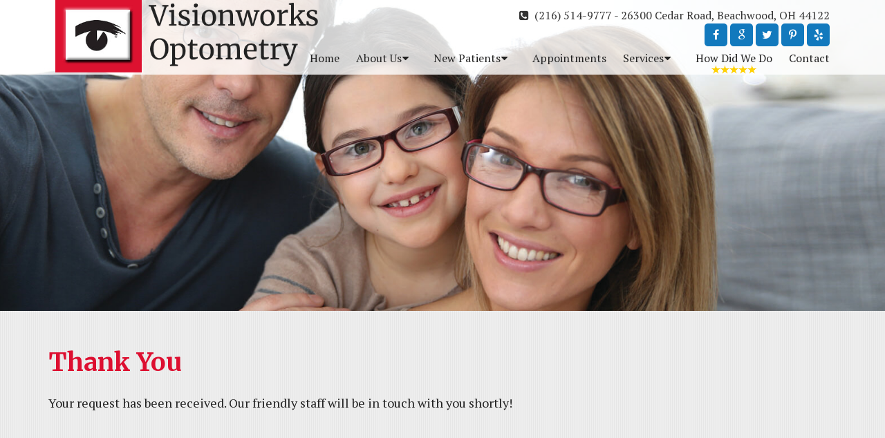

--- FILE ---
content_type: text/html; charset=UTF-8
request_url: https://visionworksdoc.com/thank-you/
body_size: 9715
content:
<!DOCTYPE html><html
class=no-js lang=en-US><head
itemscope itemtype=http://schema.org/WebSite><meta
charset="UTF-8">
<!--[if IE ]><meta
http-equiv="X-UA-Compatible" content="IE=edge,chrome=1">
<![endif]-->
 <script async src="https://www.googletagmanager.com/gtag/js?id=G-L0YTZW6BQE"></script> <script>window.dataLayer=window.dataLayer||[];function gtag(){dataLayer.push(arguments);}
gtag('js',new Date());gtag('config','G-L0YTZW6BQE');</script> <link
rel=profile href=https://gmpg.org/xfn/11><link
rel=icon href=https://visionworksdoc.com/wp-content/themes/mts_schema/images/favicon.png type=image/x-icon><meta
name="msapplication-TileColor" content="#FFFFFF"><meta
name="msapplication-TileImage" content="https://visionworksdoc.com/wp-content/themes/mts_schema/images/apple-touch-icon-144-precomposed.png"><link
rel=apple-touch-icon-precomposed href=https://visionworksdoc.com/wp-content/themes/mts_schema/images/apple-touch-icon-144-precomposed.png><meta
name="viewport" content="width=device-width, initial-scale=1"><meta
name="apple-mobile-web-app-capable" content="yes"><meta
name="apple-mobile-web-app-status-bar-style" content="black"><meta
itemprop="name" content="Visionworks Optometry"><meta
itemprop="url" content="https://visionworksdoc.com"><link
rel=pingback href=https://visionworksdoc.com/xmlrpc.php><meta
name='robots' content='noindex, nofollow'> <script>document.documentElement.className=document.documentElement.className.replace(/\bno-js\b/,'js');</script> <title>Thank You | Visionworks Optometry</title><meta
name="description" content="Thank You - Your request has been received. Our friendly staff will be in touch with you shortly!"><meta
property="og:locale" content="en_US"><meta
property="og:type" content="article"><meta
property="og:title" content="Thank You | Visionworks Optometry"><meta
property="og:description" content="Thank You - Your request has been received. Our friendly staff will be in touch with you shortly!"><meta
property="og:url" content="https://visionworksdoc.com/thank-you/"><meta
property="og:site_name" content="Visionworks Optometry"><meta
property="article:publisher" content="https://www.facebook.com/Visionworks-Optometry-Dr-Steven-Gordon-1384732961809614/"><meta
name="twitter:card" content="summary_large_image"><meta
name="twitter:site" content="@VisionworksOpto"> <script type=application/ld+json class=yoast-schema-graph>{"@context":"https://schema.org","@graph":[{"@type":"WebPage","@id":"https://visionworksdoc.com/thank-you/","url":"https://visionworksdoc.com/thank-you/","name":"Thank You | Visionworks Optometry","isPartOf":{"@id":"https://visionworksdoc.com/#website"},"datePublished":"2016-12-06T21:39:34+00:00","description":"Thank You - Your request has been received. Our friendly staff will be in touch with you shortly!","breadcrumb":{"@id":"https://visionworksdoc.com/thank-you/#breadcrumb"},"inLanguage":"en-US","potentialAction":[{"@type":"ReadAction","target":["https://visionworksdoc.com/thank-you/"]}]},{"@type":"BreadcrumbList","@id":"https://visionworksdoc.com/thank-you/#breadcrumb","itemListElement":[{"@type":"ListItem","position":1,"name":"Home","item":"https://visionworksdoc.com/"},{"@type":"ListItem","position":2,"name":"Thank You"}]},{"@type":"WebSite","@id":"https://visionworksdoc.com/#website","url":"https://visionworksdoc.com/","name":"Visionworks Optometry","description":"Optometrist in Beachwood, OH","publisher":{"@id":"https://visionworksdoc.com/#organization"},"potentialAction":[{"@type":"SearchAction","target":{"@type":"EntryPoint","urlTemplate":"https://visionworksdoc.com/?s={search_term_string}"},"query-input":{"@type":"PropertyValueSpecification","valueRequired":true,"valueName":"search_term_string"}}],"inLanguage":"en-US"},{"@type":"Organization","@id":"https://visionworksdoc.com/#organization","name":"Visionworks Optometry","url":"https://visionworksdoc.com/","logo":{"@type":"ImageObject","inLanguage":"en-US","@id":"https://visionworksdoc.com/#/schema/logo/image/","url":"https://visionworksdoc.com/wp-content/uploads/2018/09/visionworks-optometry-optometrist-in-beachwood-oh.png","contentUrl":"https://visionworksdoc.com/wp-content/uploads/2018/09/visionworks-optometry-optometrist-in-beachwood-oh.png","width":565,"height":160,"caption":"Visionworks Optometry"},"image":{"@id":"https://visionworksdoc.com/#/schema/logo/image/"},"sameAs":["https://www.facebook.com/Visionworks-Optometry-Dr-Steven-Gordon-1384732961809614/","https://x.com/VisionworksOpto","https://www.pinterest.com/vwks/"]}]}</script> <link
rel=dns-prefetch href=//ajax.googleapis.com><link
rel=alternate type=application/rss+xml title="Visionworks Optometry &raquo; Feed" href=https://visionworksdoc.com/feed/ ><link
rel=alternate type=application/rss+xml title="Visionworks Optometry &raquo; Comments Feed" href=https://visionworksdoc.com/comments/feed/ ><link
rel=alternate title="oEmbed (JSON)" type=application/json+oembed href="https://visionworksdoc.com/wp-json/oembed/1.0/embed?url=https%3A%2F%2Fvisionworksdoc.com%2Fthank-you%2F"><link
rel=alternate title="oEmbed (XML)" type=text/xml+oembed href="https://visionworksdoc.com/wp-json/oembed/1.0/embed?url=https%3A%2F%2Fvisionworksdoc.com%2Fthank-you%2F&#038;format=xml"><style id=wp-img-auto-sizes-contain-inline-css>img:is([sizes=auto i],[sizes^="auto," i]){contain-intrinsic-size:3000px 1500px}</style><style id=wp-emoji-styles-inline-css>img.wp-smiley,img.emoji{display:inline !important;border:none !important;box-shadow:none !important;height:1em !important;width:1em !important;margin:0
0.07em !important;vertical-align:-0.1em !important;background:none !important;padding:0
!important}</style><style id=wp-block-library-inline-css>/*<![CDATA[*/:root{--wp-block-synced-color:#7a00df;--wp-block-synced-color--rgb:122,0,223;--wp-bound-block-color:var(--wp-block-synced-color);--wp-editor-canvas-background:#ddd;--wp-admin-theme-color:#007cba;--wp-admin-theme-color--rgb:0,124,186;--wp-admin-theme-color-darker-10:#006ba1;--wp-admin-theme-color-darker-10--rgb:0,107,160.5;--wp-admin-theme-color-darker-20:#005a87;--wp-admin-theme-color-darker-20--rgb:0,90,135;--wp-admin-border-width-focus:2px}@media (min-resolution:192dpi){:root{--wp-admin-border-width-focus:1.5px}}.wp-element-button{cursor:pointer}:root .has-very-light-gray-background-color{background-color:#eee}:root .has-very-dark-gray-background-color{background-color:#313131}:root .has-very-light-gray-color{color:#eee}:root .has-very-dark-gray-color{color:#313131}:root .has-vivid-green-cyan-to-vivid-cyan-blue-gradient-background{background:linear-gradient(135deg,#00d084,#0693e3)}:root .has-purple-crush-gradient-background{background:linear-gradient(135deg,#34e2e4,#4721fb 50%,#ab1dfe)}:root .has-hazy-dawn-gradient-background{background:linear-gradient(135deg,#faaca8,#dad0ec)}:root .has-subdued-olive-gradient-background{background:linear-gradient(135deg,#fafae1,#67a671)}:root .has-atomic-cream-gradient-background{background:linear-gradient(135deg,#fdd79a,#004a59)}:root .has-nightshade-gradient-background{background:linear-gradient(135deg,#330968,#31cdcf)}:root .has-midnight-gradient-background{background:linear-gradient(135deg,#020381,#2874fc)}:root{--wp--preset--font-size--normal:16px;--wp--preset--font-size--huge:42px}.has-regular-font-size{font-size:1em}.has-larger-font-size{font-size:2.625em}.has-normal-font-size{font-size:var(--wp--preset--font-size--normal)}.has-huge-font-size{font-size:var(--wp--preset--font-size--huge)}.has-text-align-center{text-align:center}.has-text-align-left{text-align:left}.has-text-align-right{text-align:right}.has-fit-text{white-space:nowrap!important}#end-resizable-editor-section{display:none}.aligncenter{clear:both}.items-justified-left{justify-content:flex-start}.items-justified-center{justify-content:center}.items-justified-right{justify-content:flex-end}.items-justified-space-between{justify-content:space-between}.screen-reader-text{border:0;clip-path:inset(50%);height:1px;margin:-1px;overflow:hidden;padding:0;position:absolute;width:1px;word-wrap:normal!important}.screen-reader-text:focus{background-color:#ddd;clip-path:none;color:#444;display:block;font-size:1em;height:auto;left:5px;line-height:normal;padding:15px
23px 14px;text-decoration:none;top:5px;width:auto;z-index:100000}html :where(.has-border-color){border-style:solid}html :where([style*=border-top-color]){border-top-style:solid}html :where([style*=border-right-color]){border-right-style:solid}html :where([style*=border-bottom-color]){border-bottom-style:solid}html :where([style*=border-left-color]){border-left-style:solid}html :where([style*=border-width]){border-style:solid}html :where([style*=border-top-width]){border-top-style:solid}html :where([style*=border-right-width]){border-right-style:solid}html :where([style*=border-bottom-width]){border-bottom-style:solid}html :where([style*=border-left-width]){border-left-style:solid}html :where(img[class*=wp-image-]){height:auto;max-width:100%}:where(figure){margin:0
0 1em}html :where(.is-position-sticky){--wp-admin--admin-bar--position-offset:var(--wp-admin--admin-bar--height,0px)}@media screen and (max-width:600px){html:where(.is-position-sticky){--wp-admin--admin-bar--position-offset:0px}}/*]]>*/</style><style id=global-styles-inline-css>/*<![CDATA[*/:root{--wp--preset--aspect-ratio--square:1;--wp--preset--aspect-ratio--4-3:4/3;--wp--preset--aspect-ratio--3-4:3/4;--wp--preset--aspect-ratio--3-2:3/2;--wp--preset--aspect-ratio--2-3:2/3;--wp--preset--aspect-ratio--16-9:16/9;--wp--preset--aspect-ratio--9-16:9/16;--wp--preset--color--black:#000;--wp--preset--color--cyan-bluish-gray:#abb8c3;--wp--preset--color--white:#fff;--wp--preset--color--pale-pink:#f78da7;--wp--preset--color--vivid-red:#cf2e2e;--wp--preset--color--luminous-vivid-orange:#ff6900;--wp--preset--color--luminous-vivid-amber:#fcb900;--wp--preset--color--light-green-cyan:#7bdcb5;--wp--preset--color--vivid-green-cyan:#00d084;--wp--preset--color--pale-cyan-blue:#8ed1fc;--wp--preset--color--vivid-cyan-blue:#0693e3;--wp--preset--color--vivid-purple:#9b51e0;--wp--preset--gradient--vivid-cyan-blue-to-vivid-purple:linear-gradient(135deg,rgb(6,147,227) 0%,rgb(155,81,224) 100%);--wp--preset--gradient--light-green-cyan-to-vivid-green-cyan:linear-gradient(135deg,rgb(122,220,180) 0%,rgb(0,208,130) 100%);--wp--preset--gradient--luminous-vivid-amber-to-luminous-vivid-orange:linear-gradient(135deg,rgb(252,185,0) 0%,rgb(255,105,0) 100%);--wp--preset--gradient--luminous-vivid-orange-to-vivid-red:linear-gradient(135deg,rgb(255,105,0) 0%,rgb(207,46,46) 100%);--wp--preset--gradient--very-light-gray-to-cyan-bluish-gray:linear-gradient(135deg,rgb(238,238,238) 0%,rgb(169,184,195) 100%);--wp--preset--gradient--cool-to-warm-spectrum:linear-gradient(135deg,rgb(74,234,220) 0%,rgb(151,120,209) 20%,rgb(207,42,186) 40%,rgb(238,44,130) 60%,rgb(251,105,98) 80%,rgb(254,248,76) 100%);--wp--preset--gradient--blush-light-purple:linear-gradient(135deg,rgb(255,206,236) 0%,rgb(152,150,240) 100%);--wp--preset--gradient--blush-bordeaux:linear-gradient(135deg,rgb(254,205,165) 0%,rgb(254,45,45) 50%,rgb(107,0,62) 100%);--wp--preset--gradient--luminous-dusk:linear-gradient(135deg,rgb(255,203,112) 0%,rgb(199,81,192) 50%,rgb(65,88,208) 100%);--wp--preset--gradient--pale-ocean:linear-gradient(135deg,rgb(255,245,203) 0%,rgb(182,227,212) 50%,rgb(51,167,181) 100%);--wp--preset--gradient--electric-grass:linear-gradient(135deg,rgb(202,248,128) 0%,rgb(113,206,126) 100%);--wp--preset--gradient--midnight:linear-gradient(135deg,rgb(2,3,129) 0%,rgb(40,116,252) 100%);--wp--preset--font-size--small:13px;--wp--preset--font-size--medium:20px;--wp--preset--font-size--large:36px;--wp--preset--font-size--x-large:42px;--wp--preset--spacing--20:0.44rem;--wp--preset--spacing--30:0.67rem;--wp--preset--spacing--40:1rem;--wp--preset--spacing--50:1.5rem;--wp--preset--spacing--60:2.25rem;--wp--preset--spacing--70:3.38rem;--wp--preset--spacing--80:5.06rem;--wp--preset--shadow--natural:6px 6px 9px rgba(0, 0, 0, 0.2);--wp--preset--shadow--deep:12px 12px 50px rgba(0, 0, 0, 0.4);--wp--preset--shadow--sharp:6px 6px 0px rgba(0, 0, 0, 0.2);--wp--preset--shadow--outlined:6px 6px 0px -3px rgb(255, 255, 255), 6px 6px rgb(0, 0, 0);--wp--preset--shadow--crisp:6px 6px 0px rgb(0, 0, 0)}:where(.is-layout-flex){gap:0.5em}:where(.is-layout-grid){gap:0.5em}body .is-layout-flex{display:flex}.is-layout-flex{flex-wrap:wrap;align-items:center}.is-layout-flex>:is(*,div){margin:0}body .is-layout-grid{display:grid}.is-layout-grid>:is(*,div){margin:0}:where(.wp-block-columns.is-layout-flex){gap:2em}:where(.wp-block-columns.is-layout-grid){gap:2em}:where(.wp-block-post-template.is-layout-flex){gap:1.25em}:where(.wp-block-post-template.is-layout-grid){gap:1.25em}.has-black-color{color:var(--wp--preset--color--black) !important}.has-cyan-bluish-gray-color{color:var(--wp--preset--color--cyan-bluish-gray) !important}.has-white-color{color:var(--wp--preset--color--white) !important}.has-pale-pink-color{color:var(--wp--preset--color--pale-pink) !important}.has-vivid-red-color{color:var(--wp--preset--color--vivid-red) !important}.has-luminous-vivid-orange-color{color:var(--wp--preset--color--luminous-vivid-orange) !important}.has-luminous-vivid-amber-color{color:var(--wp--preset--color--luminous-vivid-amber) !important}.has-light-green-cyan-color{color:var(--wp--preset--color--light-green-cyan) !important}.has-vivid-green-cyan-color{color:var(--wp--preset--color--vivid-green-cyan) !important}.has-pale-cyan-blue-color{color:var(--wp--preset--color--pale-cyan-blue) !important}.has-vivid-cyan-blue-color{color:var(--wp--preset--color--vivid-cyan-blue) !important}.has-vivid-purple-color{color:var(--wp--preset--color--vivid-purple) !important}.has-black-background-color{background-color:var(--wp--preset--color--black) !important}.has-cyan-bluish-gray-background-color{background-color:var(--wp--preset--color--cyan-bluish-gray) !important}.has-white-background-color{background-color:var(--wp--preset--color--white) !important}.has-pale-pink-background-color{background-color:var(--wp--preset--color--pale-pink) !important}.has-vivid-red-background-color{background-color:var(--wp--preset--color--vivid-red) !important}.has-luminous-vivid-orange-background-color{background-color:var(--wp--preset--color--luminous-vivid-orange) !important}.has-luminous-vivid-amber-background-color{background-color:var(--wp--preset--color--luminous-vivid-amber) !important}.has-light-green-cyan-background-color{background-color:var(--wp--preset--color--light-green-cyan) !important}.has-vivid-green-cyan-background-color{background-color:var(--wp--preset--color--vivid-green-cyan) !important}.has-pale-cyan-blue-background-color{background-color:var(--wp--preset--color--pale-cyan-blue) !important}.has-vivid-cyan-blue-background-color{background-color:var(--wp--preset--color--vivid-cyan-blue) !important}.has-vivid-purple-background-color{background-color:var(--wp--preset--color--vivid-purple) !important}.has-black-border-color{border-color:var(--wp--preset--color--black) !important}.has-cyan-bluish-gray-border-color{border-color:var(--wp--preset--color--cyan-bluish-gray) !important}.has-white-border-color{border-color:var(--wp--preset--color--white) !important}.has-pale-pink-border-color{border-color:var(--wp--preset--color--pale-pink) !important}.has-vivid-red-border-color{border-color:var(--wp--preset--color--vivid-red) !important}.has-luminous-vivid-orange-border-color{border-color:var(--wp--preset--color--luminous-vivid-orange) !important}.has-luminous-vivid-amber-border-color{border-color:var(--wp--preset--color--luminous-vivid-amber) !important}.has-light-green-cyan-border-color{border-color:var(--wp--preset--color--light-green-cyan) !important}.has-vivid-green-cyan-border-color{border-color:var(--wp--preset--color--vivid-green-cyan) !important}.has-pale-cyan-blue-border-color{border-color:var(--wp--preset--color--pale-cyan-blue) !important}.has-vivid-cyan-blue-border-color{border-color:var(--wp--preset--color--vivid-cyan-blue) !important}.has-vivid-purple-border-color{border-color:var(--wp--preset--color--vivid-purple) !important}.has-vivid-cyan-blue-to-vivid-purple-gradient-background{background:var(--wp--preset--gradient--vivid-cyan-blue-to-vivid-purple) !important}.has-light-green-cyan-to-vivid-green-cyan-gradient-background{background:var(--wp--preset--gradient--light-green-cyan-to-vivid-green-cyan) !important}.has-luminous-vivid-amber-to-luminous-vivid-orange-gradient-background{background:var(--wp--preset--gradient--luminous-vivid-amber-to-luminous-vivid-orange) !important}.has-luminous-vivid-orange-to-vivid-red-gradient-background{background:var(--wp--preset--gradient--luminous-vivid-orange-to-vivid-red) !important}.has-very-light-gray-to-cyan-bluish-gray-gradient-background{background:var(--wp--preset--gradient--very-light-gray-to-cyan-bluish-gray) !important}.has-cool-to-warm-spectrum-gradient-background{background:var(--wp--preset--gradient--cool-to-warm-spectrum) !important}.has-blush-light-purple-gradient-background{background:var(--wp--preset--gradient--blush-light-purple) !important}.has-blush-bordeaux-gradient-background{background:var(--wp--preset--gradient--blush-bordeaux) !important}.has-luminous-dusk-gradient-background{background:var(--wp--preset--gradient--luminous-dusk) !important}.has-pale-ocean-gradient-background{background:var(--wp--preset--gradient--pale-ocean) !important}.has-electric-grass-gradient-background{background:var(--wp--preset--gradient--electric-grass) !important}.has-midnight-gradient-background{background:var(--wp--preset--gradient--midnight) !important}.has-small-font-size{font-size:var(--wp--preset--font-size--small) !important}.has-medium-font-size{font-size:var(--wp--preset--font-size--medium) !important}.has-large-font-size{font-size:var(--wp--preset--font-size--large) !important}.has-x-large-font-size{font-size:var(--wp--preset--font-size--x-large) !important}/*]]>*/</style><style id=classic-theme-styles-inline-css>/*! This file is auto-generated */
.wp-block-button__link{color:#fff;background-color:#32373c;border-radius:9999px;box-shadow:none;text-decoration:none;padding:calc(.667em + 2px) calc(1.333em + 2px);font-size:1.125em}.wp-block-file__button{background:#32373c;color:#fff;text-decoration:none}</style><link
rel=stylesheet id=wp-components-css href='https://visionworksdoc.com/wp-includes/css/dist/components/style.min.css?ver=6.9' type=text/css media=all><link
rel=stylesheet id=wp-preferences-css href='https://visionworksdoc.com/wp-includes/css/dist/preferences/style.min.css?ver=6.9' type=text/css media=all><link
rel=stylesheet id=wp-block-editor-css href='https://visionworksdoc.com/wp-includes/css/dist/block-editor/style.min.css?ver=6.9' type=text/css media=all><link
rel=stylesheet id=popup-maker-block-library-style-css href='https://visionworksdoc.com/wp-content/plugins/popup-maker/dist/packages/block-library-style.css?ver=dbea705cfafe089d65f1' type=text/css media=all><link
rel=stylesheet id=schema-stylesheet-css href='https://visionworksdoc.com/wp-content/themes/premiere-schema/style.css?ver=6.9' type=text/css media=all><style id=schema-stylesheet-inline-css>body{background-color:#eee;background-image:url(https://visionworksdoc.com/wp-content/themes/mts_schema/images/pattern4.png)}.pace .pace-progress, #mobile-menu-wrapper ul li a:hover, .page-numbers.current, .pagination a:hover, .single .pagination a:hover
.current{background:#dd0f30}.postauthor h5, .single_post a, .textwidget a, .pnavigation2 a, .sidebar.c-4-12 a:hover, footer .widget li a:hover, .sidebar.c-4-12 a:hover, .reply a, .title a:hover, .post-info a:hover, .widget .thecomment, #tabber .inside li a:hover, .readMore a:hover, .fn a, a, a:hover, #secondary-navigation .navigation ul li a:hover, .readMore a, #primary-navigation a:hover, #secondary-navigation .navigation ul .current-menu-item a, .widget .wp_review_tab_widget_content a, .sidebar .wpt_widget_content
a{color:#dd0f30}a#pull, #commentform input#submit, #mtscontact_submit, .mts-subscribe input[type='submit'], .widget_product_search input[type='submit'], #move-to-top:hover, .currenttext, .pagination a:hover, .pagination .nav-previous a:hover, .pagination .nav-next a:hover, #load-posts a:hover, .single .pagination a:hover .currenttext, .single .pagination > .current .currenttext, #tabber ul.tabs li a.selected, .tagcloud a, .navigation ul .sfHover a, .woocommerce a.button, .woocommerce-page a.button, .woocommerce button.button, .woocommerce-page button.button, .woocommerce input.button, .woocommerce-page input.button, .woocommerce #respond input#submit, .woocommerce-page #respond input#submit, .woocommerce #content input.button, .woocommerce-page #content input.button, .woocommerce .bypostauthor:after, #searchsubmit, .woocommerce nav.woocommerce-pagination ul li span.current, .woocommerce-page nav.woocommerce-pagination ul li span.current, .woocommerce #content nav.woocommerce-pagination ul li span.current, .woocommerce-page #content nav.woocommerce-pagination ul li span.current, .woocommerce nav.woocommerce-pagination ul li a:hover, .woocommerce-page nav.woocommerce-pagination ul li a:hover, .woocommerce #content nav.woocommerce-pagination ul li a:hover, .woocommerce-page #content nav.woocommerce-pagination ul li a:hover, .woocommerce nav.woocommerce-pagination ul li a:focus, .woocommerce-page nav.woocommerce-pagination ul li a:focus, .woocommerce #content nav.woocommerce-pagination ul li a:focus, .woocommerce-page #content nav.woocommerce-pagination ul li a:focus, .woocommerce a.button, .woocommerce-page a.button, .woocommerce button.button, .woocommerce-page button.button, .woocommerce input.button, .woocommerce-page input.button, .woocommerce #respond input#submit, .woocommerce-page #respond input#submit, .woocommerce #content input.button, .woocommerce-page #content input.button, .latestPost-review-wrapper, .latestPost .review-type-circle.latestPost-review-wrapper, #wpmm-megamenu .review-total-only, .sbutton, #searchsubmit, .widget .wpt_widget_content #tags-tab-content ul li a, .widget .review-total-only.large-thumb{background-color:#dd0f30;color:#fff!important}.related-posts .title a:hover, .latestPost .title
a{color:#dd0f30}.navigation #wpmm-megamenu .wpmm-pagination
a{background-color:#dd0f30!important}footer{background-color:#222}footer{background-image:url(https://visionworksdoc.com/wp-content/themes/mts_schema/images/nobg.png)}.copyrights,.move_down{background-color:#222}.flex-control-thumbs .flex-active{border-top:3px solid #dd0f30}.wpmm-megamenu-showing.wpmm-light-scheme{background-color:#dd0f30!important}</style><link
rel=stylesheet id=owl-carousel-css href=https://visionworksdoc.com/wp-content/themes/mts_schema/css/owl.carousel.css type=text/css media=all><link
rel=stylesheet id=fontawesome-css href='https://visionworksdoc.com/wp-content/themes/mts_schema/css/font-awesome.min.css?ver=6.9' type=text/css media=all><link
rel=stylesheet id=responsive-css href='https://visionworksdoc.com/wp-content/themes/mts_schema/css/responsive.css?ver=6.9' type=text/css media=all><link
rel=stylesheet id=child_theme_script_handle-css href='https://visionworksdoc.com/wp-content/themes/premiere-schema/assets/animate.min.css?ver=6.9' type=text/css media=all><link
rel=stylesheet id=child_theme_script_handle2-css href='https://visionworksdoc.com/wp-content/themes/premiere-schema/assets/set2.css?ver=6.9' type=text/css media=all><link
rel=stylesheet id=child_theme_script_handle3-css href='https://visionworksdoc.com/wp-content/themes/premiere-schema/assets/slick.css?ver=6.9' type=text/css media=all> <script src="https://ajax.googleapis.com/ajax/libs/jquery/1.12.4/jquery.min.js?ver=1.12.4" id=jquery-js></script> <script id=customscript-js-extra>var mts_customscript={"responsive":"1","nav_menu":"both"};</script> <script src=https://visionworksdoc.com/wp-content/cache/minify/231f6.js></script> <link
rel=https://api.w.org/ href=https://visionworksdoc.com/wp-json/ ><link
rel=alternate title=JSON type=application/json href=https://visionworksdoc.com/wp-json/wp/v2/pages/154><link
rel=EditURI type=application/rsd+xml title=RSD href=https://visionworksdoc.com/xmlrpc.php?rsd><meta
name="generator" content="WordPress 6.9"><link
rel=shortlink href='https://visionworksdoc.com/?p=154'><link
href="//fonts.googleapis.com/css?family=Roboto+Slab:normal|PT+Serif:normal|Merriweather:normal|Raleway:500|Merriweather:700|Open+Sans:normal&amp;subset=latin" rel=stylesheet type=text/css><style>#logo
a{font-family:'Roboto Slab';font-weight:normal;font-size:32px;color:#222;text-transform:uppercase}#primary-navigation
a{font-family:'PT Serif';font-weight:normal;font-size:17px;color:#222}#secondary-navigation
a{font-family:'PT Serif';font-weight:normal;font-size:16px;color:#222;text-transform:uppercase}.latestPost .title
a{font-family:'Merriweather';font-weight:normal;font-size:36px;color:#dd0f30}.single-title{font-family:'Merriweather';font-weight:normal;font-size:36px;color:#dd0f30}body{font-family:'PT Serif';font-weight:normal;font-size:18px;color:#222}#sidebar .widget
h3{font-family:'Roboto Slab';font-weight:normal;font-size:20px;color:#222;text-transform:uppercase}#sidebar
.widget{font-family:'Raleway';font-weight:500;font-size:16px;color:#444}.footer-widgets
h3{font-family:'Roboto Slab';font-weight:normal;font-size:18px;color:#fff;text-transform:uppercase}.f-widget a, footer .wpt_widget_content a, footer .wp_review_tab_widget_content a, footer .wpt_tab_widget_content a, footer .widget .wp_review_tab_widget_content
a{font-family:'Raleway';font-weight:500;font-size:16px;color:#999}.footer-widgets, .f-widget .top-posts .comment_num, footer .meta, footer .twitter_time, footer .widget .wpt_widget_content .wpt-postmeta, footer .widget .wpt_comment_content, footer .widget .wpt_excerpt, footer .wp_review_tab_widget_content .wp-review-tab-postmeta, footer .advanced-recent-posts p, footer .popular-posts p, footer .category-posts
p{font-family:'Raleway';font-weight:500;font-size:16px;color:#777}#copyright-note{font-family:'Raleway';font-weight:500;font-size:14px;color:#7e7d7d}h1{font-family:'Merriweather';font-weight:700;font-size:36px;color:#dd0f30}h2{font-family:'Merriweather';font-weight:700;font-size:32px;color:#dd0f30}h3{font-family:'Merriweather';font-weight:700;font-size:28px;color:#222}h4{font-family:'Merriweather';font-weight:700;font-size:24px;color:#222}h5{font-family:'Merriweather';font-weight:700;font-size:20px;color:#222}h6{font-family:'Open Sans';font-weight:normal;font-size:16px;color:#222}</style><link
rel=stylesheet href=https://visionworksdoc.com/wp-content/plugins/easy-columns/css/easy-columns.css type=text/css media="screen, projection"></head><body
data-rsssl=1 id=blog class="wp-singular page-template-default page page-id-154 wp-theme-mts_schema wp-child-theme-premiere-schema main" itemscope itemtype=http://schema.org/WebPage><div
class=main-container><header
id=site-header class="main-header " role=banner itemscope itemtype=http://schema.org/WPHeader><div
id=header><div
class=container><div
id=secondary-navigation class=secondary-navigation role=navigation itemscope itemtype=http://schema.org/SiteNavigationElement><div
class=logo-wrap><h2 id="logo" class="image-logo" itemprop="headline">
<a
href=https://visionworksdoc.com><img
src=/wp-content/uploads/2018/09/visionworks-optometry-optometrist-in-beachwood-oh.png alt="Visionworks Optometry"></a></h2></div>
<a
href=# id=pull class=toggle-mobile-menu>Menu</a><nav
class="navigation clearfix mobile-menu-wrapper"><div
class="headerPhone hide-xs"><p
class=phoned><i
class="fa fa-phone-square"></i> <a
href="tel:(216) 514-9777">(216) 514-9777</a>&nbsp;-&nbsp;</p><p>26300 Cedar Road, Beachwood, OH 44122</p><div
class=social-icons>
<a
href=https://www.facebook.com/Visionworks-Optometry-Dr-Steven-Gordon-1384732961809614/ class=header-facebook target=_blank><span
class="fa fa-facebook"></span></a>
<a
href="https://www.google.com/search?q=Visionworks+Optometry+Beachwood%2C+OH&pws=0&gl=us&gws_rd=cr#gws_rd=cr&lrd=0x88310269d19b9373:0xa39c188bc84901a8,1,,," class=header-google target=_blank><span
class="fa fa-google"></span></a>
<a
href=https://twitter.com/VisionworksOpto class=header-twitter target=_blank><span
class="fa fa-twitter"></span></a>
<a
href=https://www.pinterest.com/vwks/ class=header-pinterest-p target=_blank><span
class="fa fa-pinterest-p"></span></a>
<a
href=https://www.yelp.com/biz/visionworks-richmond-heights class=header-yelp target=_blank><span
class="fa fa-yelp"></span></a></div></div><ul
id=menu-main-menu class="menu clearfix"><li
id=menu-item-10 class="menu-item menu-item-type-custom menu-item-object-custom menu-item-10"><a
href=/ >Home</a></li>
<li
id=menu-item-252 class="menu-item menu-item-type-post_type menu-item-object-page menu-item-has-children menu-item-252"><a
href=https://visionworksdoc.com/about-us/ >About Us</a><ul
class=sub-menu>
<li
id=menu-item-253 class="menu-item menu-item-type-post_type menu-item-object-page menu-item-253"><a
href=https://visionworksdoc.com/meet-the-optometrist/ >Meet the Optometrist</a></li></ul>
</li>
<li
id=menu-item-254 class="menu-item menu-item-type-post_type menu-item-object-page menu-item-has-children menu-item-254"><a
href=https://visionworksdoc.com/new-patients/ >New Patients</a><ul
class=sub-menu>
<li
id=menu-item-360 class="menu-item menu-item-type-post_type menu-item-object-page menu-item-360"><a
href=https://visionworksdoc.com/online-forms/ >Online Forms</a></li></ul>
</li>
<li
id=menu-item-320 class="menu-item menu-item-type-custom menu-item-object-custom menu-item-320"><a
target=_blank href="https://www.smilereminder.com/sr/schedule/anon.do?id=5e09d6003f7e9dc9">Appointments</a></li>
<li
id=menu-item-255 class="menu-item menu-item-type-post_type menu-item-object-page menu-item-has-children menu-item-255"><a
href=https://visionworksdoc.com/optometry-services/ >Services</a><ul
class=sub-menu>
<li
id=menu-item-281 class="menu-item menu-item-type-post_type menu-item-object-page menu-item-281"><a
href=https://visionworksdoc.com/optometry-services/contact-lens-exams/ >Contact Lens Exams</a></li>
<li
id=menu-item-282 class="menu-item menu-item-type-post_type menu-item-object-page menu-item-282"><a
href=https://visionworksdoc.com/optometry-services/eye-vision-exams/ >Eye &#038; Vision Exams</a></li>
<li
id=menu-item-283 class="menu-item menu-item-type-post_type menu-item-object-page menu-item-283"><a
href=https://visionworksdoc.com/optometry-services/lasik-eye-surgery/ >Lasik Eye Surgery</a></li></ul>
</li>
<li
id=menu-item-349 class="reviewMenuButton menu-item menu-item-type-post_type menu-item-object-page menu-item-349"><a
href=https://visionworksdoc.com/how-did-we-do/ >How Did We Do</a></li>
<li
id=menu-item-257 class="menu-item menu-item-type-post_type menu-item-object-page menu-item-257"><a
href=https://visionworksdoc.com/contact/ >Contact</a></li></ul></nav></div></div></div></header><div
class=clear></div><div
class=innerImage style=background-image:url(/wp-content/uploads/2018/09/slide2.jpg)></div><div
id=page class=single><article
class=article><div
id=content_box ><div
id=post-154 class="g post post-154 page type-page status-publish"><div
class=single_page><header><h1 class="title entry-title">Thank You</h1></header><div
class="post-content box mark-links entry-content"><p>Your request has been received. Our friendly staff will be in touch with you shortly!</p></div></div></div></div><div
class=clear></div></article><div
class=clear></div></div><div
class=homeBoxes><div
class=container><div
class="col-md-4 col-xs-12 widgetBox wow fadeInUp animated opacit_"><h3> About Us</h3><div><p>At Visionworks Optometry, our optometry staff works together to ensure your visit is comfortable and completed in a timely manner. We have a qualified team of professionals that will work around your busy schedule and address any questions or concerns prior to the appointment.</p></div></div><div
class="col-md-4 col-xs-12 widgetBox wow fadeInUp animated opacit_"><h3> Business Hours</h3><div><p>Mon: 10am – 1:30pm & 3pm – 6pm<br>
Tue: 10am – 1:30pm & 3pm – 6pm<br>
Wed: 10am – 1:30pm & 3pm – 6pm<br>
Thu: 10am – 1:30pm & 3pm – 6pm<br>
Fri: 10am – 1:30pm & 3pm – 6pm<br>
Sat: 10am – 5pm<br>
Sun: CLOSED</p></div></div><div
class="col-md-4 col-xs-12 widgetBox wow fadeInUp animated opacit_"><h3> Our Location</h3><div><p><iframe
src="https://www.google.com/maps/embed?pb=!1m18!1m12!1m3!1d2988.2387841887576!2d-81.49621488426546!3d41.499099979253984!2m3!1f0!2f0!3f0!3m2!1i1024!2i768!4f13.1!3m3!1m2!1s0x88310269d19b9373%3A0xa39c188bc84901a8!2sVisionworks!5e0!3m2!1sen!2sca!4v1537904205438" width=100% height=130 frameborder=0 style=border:0 allowfullscreen></iframe></p></div></div><div
class="col-md-4 col-xs-12 widgetBox wow fadeInUp animated opacit_ last"><div
id=facebook-like-widget-2 class="widget facebook_like"><h3 class="widget-title">Like Us On Facebook</h3><div
class=fb-page data-href=https://www.facebook.com/Visionworks-Optometry-Dr-Steven-Gordon-1384732961809614/ data-width data-hide-cover=false data-show-facepile=false data-show-posts=false></div></div></div><div
class=clear></div></div></div><footer
id=site-footer role=contentinfo itemscope itemtype=http://schema.org/WPFooter><div
class=copyrights><div
class=container><p> Visionworks Optometry</p><p> Phone: (216) 514-9777 <span> Address: 26300 Cedar Road, Beachwood, OH 44122</span></p>
<a
href=/sitemap/ >Sitemap</a> | <a
href=/Accessibility/ >Accessibility</a> | <a
href=http://doctormultimedia.com/ target=_blank>Website by DOCTOR Multimedia</a></div></div></footer></div> <script type=speculationrules>{"prefetch":[{"source":"document","where":{"and":[{"href_matches":"/*"},{"not":{"href_matches":["/wp-*.php","/wp-admin/*","/wp-content/uploads/*","/wp-content/*","/wp-content/plugins/*","/wp-content/themes/premiere-schema/*","/wp-content/themes/mts_schema/*","/*\\?(.+)"]}},{"not":{"selector_matches":"a[rel~=\"nofollow\"]"}},{"not":{"selector_matches":".no-prefetch, .no-prefetch a"}}]},"eagerness":"conservative"}]}</script> <div
class=cta_fixed_button>
<a
class=sticks href="tel:(216) 514-9777" onclick="ga('send', 'event', { eventCategory: 'Mobile', eventAction: 'Call Us', eventValue: 25});"> <i
class="fa fa-phone"></i> Call Us </a>
<a
class=sticks href=sms:visionworksdoc@gmail.com> <i
class="fa fa-envelope"></i> Text Us </a></div><div
class=move_down></div><script id=owl-carousel-js-extra>var slideropts={"rtl_support":""};</script> <script src=https://visionworksdoc.com/wp-content/cache/minify/6f7a3.js></script> <script id=wp-emoji-settings type=application/json>{"baseUrl":"https://s.w.org/images/core/emoji/17.0.2/72x72/","ext":".png","svgUrl":"https://s.w.org/images/core/emoji/17.0.2/svg/","svgExt":".svg","source":{"concatemoji":"https://visionworksdoc.com/wp-includes/js/wp-emoji-release.min.js?ver=6.9"}}</script> <script type=module>/*<![CDATA[*//*! This file is auto-generated */
const a=JSON.parse(document.getElementById("wp-emoji-settings").textContent),o=(window._wpemojiSettings=a,"wpEmojiSettingsSupports"),s=["flag","emoji"];function i(e){try{var t={supportTests:e,timestamp:(new Date).valueOf()};sessionStorage.setItem(o,JSON.stringify(t))}catch(e){}}function c(e,t,n){e.clearRect(0,0,e.canvas.width,e.canvas.height),e.fillText(t,0,0);t=new Uint32Array(e.getImageData(0,0,e.canvas.width,e.canvas.height).data);e.clearRect(0,0,e.canvas.width,e.canvas.height),e.fillText(n,0,0);const a=new Uint32Array(e.getImageData(0,0,e.canvas.width,e.canvas.height).data);return t.every((e,t)=>e===a[t])}function p(e,t){e.clearRect(0,0,e.canvas.width,e.canvas.height),e.fillText(t,0,0);var n=e.getImageData(16,16,1,1);for(let e=0;e<n.data.length;e++)if(0!==n.data[e])return!1;return!0}function u(e,t,n,a){switch(t){case"flag":return n(e,"\ud83c\udff3\ufe0f\u200d\u26a7\ufe0f","\ud83c\udff3\ufe0f\u200b\u26a7\ufe0f")?!1:!n(e,"\ud83c\udde8\ud83c\uddf6","\ud83c\udde8\u200b\ud83c\uddf6")&&!n(e,"\ud83c\udff4\udb40\udc67\udb40\udc62\udb40\udc65\udb40\udc6e\udb40\udc67\udb40\udc7f","\ud83c\udff4\u200b\udb40\udc67\u200b\udb40\udc62\u200b\udb40\udc65\u200b\udb40\udc6e\u200b\udb40\udc67\u200b\udb40\udc7f");case"emoji":return!a(e,"\ud83e\u1fac8")}return!1}function f(e,t,n,a){let r;const o=(r="undefined"!=typeof WorkerGlobalScope&&self instanceof WorkerGlobalScope?new OffscreenCanvas(300,150):document.createElement("canvas")).getContext("2d",{willReadFrequently:!0}),s=(o.textBaseline="top",o.font="600 32px Arial",{});return e.forEach(e=>{s[e]=t(o,e,n,a)}),s}function r(e){var t=document.createElement("script");t.src=e,t.defer=!0,document.head.appendChild(t)}a.supports={everything:!0,everythingExceptFlag:!0},new Promise(t=>{let n=function(){try{var e=JSON.parse(sessionStorage.getItem(o));if("object"==typeof e&&"number"==typeof e.timestamp&&(new Date).valueOf()<e.timestamp+604800&&"object"==typeof e.supportTests)return e.supportTests}catch(e){}return null}();if(!n){if("undefined"!=typeof Worker&&"undefined"!=typeof OffscreenCanvas&&"undefined"!=typeof URL&&URL.createObjectURL&&"undefined"!=typeof Blob)try{var e="postMessage("+f.toString()+"("+[JSON.stringify(s),u.toString(),c.toString(),p.toString()].join(",")+"));",a=new Blob([e],{type:"text/javascript"});const r=new Worker(URL.createObjectURL(a),{name:"wpTestEmojiSupports"});return void(r.onmessage=e=>{i(n=e.data),r.terminate(),t(n)})}catch(e){}i(n=f(s,u,c,p))}t(n)}).then(e=>{for(const n in e)a.supports[n]=e[n],a.supports.everything=a.supports.everything&&a.supports[n],"flag"!==n&&(a.supports.everythingExceptFlag=a.supports.everythingExceptFlag&&a.supports[n]);var t;a.supports.everythingExceptFlag=a.supports.everythingExceptFlag&&!a.supports.flag,a.supports.everything||((t=a.source||{}).concatemoji?r(t.concatemoji):t.wpemoji&&t.twemoji&&(r(t.twemoji),r(t.wpemoji)))});/*]]>*/</script> </body></html>

--- FILE ---
content_type: text/css
request_url: https://visionworksdoc.com/wp-content/themes/premiere-schema/style.css?ver=6.9
body_size: 4328
content:
/*
Theme Name: Premiere - Schema Child
Version: 1.0
Description: A child theme of Schema by MyThemeShop
Template: mts_schema
Text Domain: schema
*/

/* Carousel */
@import url("../mts_schema/style.css");
/* general */
.container {
	max-width: 1170px !important;
}
a.paypal{
	width: 130px!important;
    position: relative;
    bottom: -15px;	
}
html .slick-dots li button {
	font-size: 0;
    line-height: 0;
    display: block;
    padding: 5px;
    cursor: pointer;
    color: transparent;
    border: 0;
    outline: none;
    background: transparent;
    background-color: rgba(85, 85, 85, 0.42);
    border-radius: 50%;
    box-sizing: border-box;
    padding: 0px !important;
    height: 16px;
    width: 16px;
}
html .slick-dots li.slick-active button {
	background-color: rgba(85, 85, 85, 0.7);
}
html .slick-dots li button:before {
    height: 16px;
    width: 16px;
    font-size: 0px !important;
}
.btn {
	color: #fff !important;
	background: #1179bd;
	padding: 10px 15px;
	text-transform: uppercase;
	border-radius: 5px;
	-moz-border-radius: 5px;
}
.alignleft {
	float: left;
	margin: 0px 20px 20px 0px;
	border: 2px solid #ececec;
	margin-bottom:20px;
	-webkit-box-shadow: 0 8px 6px -6px black;
	-moz-box-shadow: 0 8px 6px -6px black;
	box-shadow: 0 8px 6px -6px black;
}
.alignright {
	float: right;
	margin: 0px 0px 20px 20px;
	border: 2px solid #ececec;
	margin-bottom:20px;
	-webkit-box-shadow: 0 8px 6px -6px black;
	-moz-box-shadow: 0 8px 6px -6px black;
	box-shadow: 0 8px 6px -6px black;
}
.alignnone {
	border: 2px solid #ececec;
	margin-bottom:20px;
	-webkit-box-shadow: 0 8px 6px -6px black;
	-moz-box-shadow: 0 8px 6px -6px black;
	box-shadow: 0 8px 6px -6px black;
}
.center { text-align: Center; }
.clear { clear: both; }
#header #logo a {
    font-size: 0px!important;
    color: #fff;
}
#header h1, #header h2 {
    font-size: 1px;
}
/* header */
.main-header { background: none; position: fixed; }
#header { background: rgba(255,255,255,0.8); top: 0px;}
.logo-wrap, .headerPhone, .headerInfo { float: left; width: 31%; padding: 1%; }
.logo-wrap { margin: 10px 0 0 0; }
.headerInfo { width: 32%; text-align: right; margin-top: 30px; }
.headerInfo p { margin-bottom: 5px; }
.headerPhone { 
	text-align: right; margin-top: 30px; color: #333; font-size: 16px; 
}
.headerPhone a { color: #333 !important; }
div.social-icons { background: none; border: 0px; }
div.social-icons a { background: none; margin: 0px 5px; font-size: 32px;}
div.social-icons::before { border: 0px; }

.primary-slider-container { max-width: 100%; float: none; width: 100%;  overflow: hidden; margin: 0px; }
.primary-slider-container .slide-caption { width: 94%; padding: 2% 3%; bottom: 0%; left: 0px; max-height: 50px; }
.slide-title { font-size: 32px !important; line-height: 34px; }
.owl-carousel .owl-item img { max-width: 100% !important; }
.primary-slider .owl-dots { bottom: 8%; top: inherit; right: 16%; }


#page { padding-top: 0px; width: 100%; max-width: 100%; }

/* home boxes */
.homeBoxes {
	margin: 0px auto;
	margin-top: 0px;
	text-align: left;
	padding: 25px 0px;
}
.homeBoxes h3{
	color: #000;
	font-size: 32px;
	margin-top: 0px;
}
.homeBoxes p{
	text-align:left;
	color: #fff;
}
.homeBoxes .box01,
.homeBoxes .box02,
.homeBoxes .box03 {
	float: left;
	height: 200px;
	width:31%;
	position: relative;
	padding: 1%;
}
.homeBoxes .box02{
	width: 32%;
}
.primary-slider {
    margin-bottom: 0px!important;
}


/* home widgets */
.homeWidgets {
    padding: 90px 0;
    text-align: left;
}
.homeWidgets img {
	filter: brightness(0) grayscale(100%);	
}
.box01,
.box02,
.box03 {
	text-align:center;
	float: left;
	height: auto;
	width:31%;
	position: relative;
	padding: 1%;
}
.widgetBox {
    margin: 1% 2% 2% 0px;
	margin-bottom: 20px;
	width: 23%;
	float: left;
	border-right: 1px solid #666;
	box-sizing: border-box;
	padding-right: 20px; 
	min-height: 230px;
}
.widgetBox.last {
	border-right: none;
}
.widgetBox h3 { text-align: left; }

.widgetBox.noMargin {
	margin-right: 0px;
}
.widgetBox img { width: 100%; }

.textwidget p {
	font-size: 16px;
	line-height: 20px;
}

.article .bg_faq_content_section h3 { color: #1179bd !important; }

/* inner pages */
#page.single { float: left; }
.article { background: none;  margin: 0 auto; float: none; }
.page h1.title { margin-bottom: 20px; }

/* footer */
.copyrights { text-align: center; }
#copyright-note span { display: none; }
.to-top { float: none; }
#copyright-note .to-top span{ display: inline-block; font-size: 16px; line-height: 24px; }

.hide-d { display: none; }

.social-icons a {
    display: inline-block;
    color: #fff;
    background: #404040;
    width: 25px;
    height: 25px;
    line-height: 25px;
    text-align: center;
    border-radius: 2px;
}
.headerPhone {
	width: 100%;
	margin-top: 0px;
	padding: 0px;
    box-sizing: border-box;
    padding-top: 10px;
    padding-right: 10px;
}
.headerPhone p {
	display: inline-block;
	font-size: 16px;
	margin:0px;
	color: #333;
}
header .navigation {
	float: right;
	width: 80%;
}
header .logo-wrap {
	float: left;
	width: 20%;
}
.navigation ul {
	text-align: right;
	padding-top: 30px;
}
.navigation ul li {
	float: none;
	display: inline-block;
}
#secondary-navigation .navigation > ul > .menu-item-has-children > a {
    padding-right: 32px;
} 
#secondary-navigation a{
    padding: 5px 10px 12px;
    margin: 0;
    font-weight: 400 !important;
    text-transform: none !important;
}

.c-caption {
    text-shadow:none;
	position: absolute;
	z-index: 1;
	text-align: center;
	width: 100%;
	bottom: 10%;
}

.c-caption h2 {
    text-transform: none;
    margin-bottom:5px;
    color:#fff;
    font-size: 48px;
    font-weight:400;
	text-shadow: 1px 1px 1px #000;
}

.carousel-inner img, .carousel-inner iframe {
    width:100%;
}
.carousel-inner {
	position: relative;
}
.carousel-video {
	height:100%;
	position: relative;
}
.carousel-video .carousel-inner {
	height:100%;
}
.carousel-video .carousel-inner .item {
	height:100%;
	position:relative;
}
.carousel-video .carousel-inner .item video {
	height: calc(100vw * (9/16));
	width: 100%;
}

.newCon { height: 90vh; width: 100%; background-position: center top; background-size: cover; }

.plmcon {
	height: auto;
	padding: 40px 0;
	background: #222;
	border-top: 5px solid #dd0f30;
	border-bottom: 5px solid #dd0f30;
}
.plmcon .container { background: rgba(255,255,255,0.9); padding: 30px 0; }
.plmcon .col-md-4 { float: left; width: 33.33%; padding: 15px; box-sizing: border-box; }
.plmcon .col-md-4 img { width: 80px !important; display: inline-block !important; }
.plmcon .col-md-4 i { font-size: calc(24px + 2vw); }
.plmcon img { 
	-webkit-filter: brightness(0) grayscale(100%); 
    filter: brightness(0) grayscale(100%);
}

.welcome{ padding:100px 0;   background: url(/wp-content/uploads/2017/11/welcomebg1.jpg) center center no-repeat;}
.welcome p{color:#fff;}
.welcome h1 {
    font-size: 30px;
    color: #fff;
    margin-top: 0px;
}
.welcome ul{margin-left:40px; font-size:15px; list-style-type:disc; color:#fff;}
.welcome img {
    padding: 3px;
    border: 1px solid #ccc;
}
.leftwow {
	width: 33.33%;
	float: left;
}
.rightwow {
	width: 66.66%;
	float: right;
}
.row {
	margin:0px -15px;
}
.row:after,
.container:after {
	clear: both;
	content: "";
	display: block;
	position: relative;
}
.main-header .container {
	background-color: transparent !important;
}
#reviews {
    padding-bottom: 20px;
    padding-top: 30px !important;
}
#reviews h2 {
    color: #dd0f30;
    font-size: 32px;
    padding-top: 10px !important;
}
#reviews h4 {
    font-weight: normal;
    line-height: 26px;
    font-size: 16px;
}
.carousel-indicators {
    bottom: -9px !important;
}
.col-sm-6 {
	width: 50%;
	float: left;
}
.featured {
	background:#fff;
	padding: 30px 0 10px;
}
.featured img {
	border: 2px solid #ececec;
    margin-bottom: 20px;
    -webkit-box-shadow: 0 8px 6px -6px black;
    -moz-box-shadow: 0 8px 6px -6px black;
    box-shadow: 0 8px 6px -6px black;
}
.featured p {
	padding-right: 15px;
}
.homeBoxes {
    background: #333;
    font-size: 14px;
    padding: 65px 0px 45px;
	border-top: 3px solid #dd0f30;
    border-bottom: 3px solid #dd0f30;
}
.homeBoxes h3 {
	margin-top: 0;
    margin-bottom: 10px;
    text-transform: uppercase;
    font-size: 18px;
    text-align: left;
    color: #fff;
}
footer {
	margin-top: 0px;
	padding:0px 0px;
}
.to-top,.to-top a {
	color: #fff !important;
}
#page.single {
	float: none !important;
}
.article:after {
	clear:both;
	content: "";
	display: block;
	position: relative;
}
.post-info {
	display: none !important;
}
#featured-thumbnail {
	float: right;
	width: 30%;
}
.front-view-content {
	float: left;
	width: 68%;
}
.opacit_ { opacity: 0; }
.sticky { position: fixed !important; box-shadow: 0px 0px 17px rgba(0,0,0,0.9); }
.sticky img { max-width: 100px !important }

.page-id-13 .post-content .col-sm-6 a { font-size: 15px; display: block; line-height: 65px; }
.page-id-13 .post-content .col-sm-6 a i { padding: 15px; border: 1px solid #333; border-radius: 50%; -moz-border-radius: 50%; margin-right: 20px; }
.page-id-13 .post-content .col-sm-6 a:hover i { background: #fff; }

#logo a { float: none !important; }
#header {
    -webkit-transition: all 0.3s ease-in-out;
    transition: all 0.3s ease-in-out;
}
.specialWhite {
	background-color: #fff !important;
	box-shadow: 0px 2px 5px rgba(0,0,0,0.5);
}
.tel-clickable {
	color: #fff !important;
}
.asidePart p {
	line-height: normal;
    margin-bottom: 30px;
    font-size: 15px;
}
#secondary-navigation {
	width: 100%;
}
#header #logo a {
	display: block;
}
#logo img {
	float: none !important;
	display: block;
}
.innerImage img { width: 100% !important; }
#header .logo-wrap {
	padding: 0px;
    position: absolute;
    width: 400px;
    top: 50%;
    transform: translateY(-50%);
}
.headerPhone .phoned a {
	padding: 0px !important;
}
.headerPhone .social-icons a {
	text-align: center !important;
    background-color: #1279bd;
    border-radius: 5px;
    padding: 4px !important;
    margin-top: 3px;
    color: #fff !important;
}
.carousel-video {
	height: 100vh;
	overflow: hidden;
    position: relative;
}
.carousel-video .carousel-inner .item video {
    height: 100vh !important;
    width: 100%;
    position: absolute;
    top: 0px;
    left: 0px;
    right: 0px;
    margin: 0px auto;
    object-fit: cover;
}
.carousel-caption {
	position: absolute;
    top: 80%;
    width: 100%;
    text-align: center;
    transform: translateY(-50%);
    color: #fff;
}
.carousel-caption h1 {
    text-transform:uppercase;
    margin-bottom:5px;
    color:#fff;
    font-size:48px;
    font-weight:400;
	text-shadow: 1px 1px 1px #000;
}
.carousel-caption p {
    margin-bottom:25px;
    color:#fff;
    font-weight:700;
    font-size:18px
}
.carousel-caption a {
    background-color:#005f85;
    border:none;
    box-shadow:none;
    color:#fff;
    border-style:none;
    padding:9px 27px;
    font-size:16px;
    display:inline-block;
    margin-bottom:0;
    border-radius:2px;
    text-align:center;
    vertical-align:middle;
    font-weight:700;
    line-height:1.43;
    -webkit-user-select:none;
    -moz-user-select:none;
    -ms-user-select:none;
    user-select:none;
    white-space:nowrap;
    cursor:pointer
}
.featured iframe {
	width: 100%;
}
.innerImage {
	height: 450px;
	width: 100%;
	background-size: cover;
	background-position: 50% 50%;
}
.carousel-caption a:hover {
    background-color:rgba(255,255,255,0.35);
	background-color:#005f85;
}
.article {
    background: none;
    margin: 0 auto;
    float: none;
    width: 1170px;
    max-width: 100%;
    padding: 30px 15px;
    box-sizing: border-box;
    margin: 20px auto;
    box-shadow: 0px 0px 0px;
}
.home-infos h2 {
	text-align: center;
}
/* mobile */
@media screen and (max-width: 1280px) {
	.container {
		padding:0px 15px;
		box-sizing: border-box;
	}
}
@media screen and (max-width: 1152px) {
	.row {
		margin:0px !important;
	}
	.container,#page {
		max-width: 100% !important;
		width: 100% !important;
	}
	.container {
		padding:0px 15px;
		box-sizing: border-box;
	}
 	footer .container {
  		width: 100%;
 	}
 	.innerImage {
 		height: 300pX;
 	}
 	.headerPhone {
  		box-sizing: border-box;
 	}
}
@media screen and (max-width: 880px) {
	.navigation ul {
		padding-top: 0px;
	}
	.innerImage {
		height: 200px;
	}
	.main-header .container {
		width: 100% !important;
		max-width: 100% !important;
		padding:15px 0px 0px;
		box-sizing: border-box;
	}
	html a#pull {
		margin:0px !important;
		box-sizing: border-box;
	}
	.homeBoxes {
		padding:20px 0px;
	}
	.widgetBox {
		min-height: inherit;
		margin-bottom: 20px;
	}
	.main-header { position: static; }
	#header #logo a { display:block; }
	#header:after,#regular-header:after {
		clear: both;
		content: "";
		display: block;
	}
	#header .logo-wrap {
		float: none !important;
		max-width: 100% !important;
	}
	#secondary-navigation {
		height: auto !important;
	}
	 #logo img {
    	float: none;
	    margin: 0px auto;
	    width: 100%;
	}
	.home .sticks { background-color: #dd0f30; }
	.hide-d { display: block; }
	#header { background: none; padding: 0px 0 0px 0px; margin-bottom: 0px; }
	.mobileBtn { margin-bottom: 0px; }
	.mobileBtn a, .hours{ display: block; color: #fff; text-align: center; background: #222; padding: 10px; border-radius: 10px; -moz-border-radius: 10px; margin: 10px !important;}
	.mobileBtn.phoneBtn { font-size: 20px; }
	.mobileBtn a:hover, .mobileBtn a:visited { color: #fff; }
	.primary-slider-container, .hide-xs { display: none; }
	.widgetBox { width: 100%; box-sizing: border-box; }
	.plmcon .col-md-4 {
		width: 100% !important;
	}
	.innerImage { display: none; }
	.homeBoxes, .homeWidgets, .welcome, .footerSocial, div.footer .copy { width: 100%; height: auto;}
	.box01, .box02, .box03 { width: 96%; float: none; margin-bottom: 20px; padding: 2%;}
	.welcome {margin: 0px auto; padding: 10px 0;     background: #1e1e1e;}
	.homeWidgets{background:#fff;padding: 20px 0;}
	.homeBoxes .box01, .homeBoxes .box02, .homeBoxes .box03, .homeWidgets .box01, .homeWidgets .box02, .homeWidgets .box03{ width: 98%; height:auto; }
	.post-content img { width: 100% !important; height: auto !important; }
	.footer-widgets.widgets-num-4 .f-widget:nth-child(even), .footer-widgets.widgets-num-3 .f-widget:nth-child(even),
	.footer-widgets.widgets-num-4 .f-widget, .footer-widgets.widgets-num-3 .f-widget	{ width: 100% !important; max-width: 100% !important; }
	.hours { display: none !important; }
	.main-header { background-color: #fff !important; }
	.widgetBox { border-right: 0px; }
	.leftwow {
		 width: 100%;
	}
	.rightwow {
		width: 100%;
	}
	.col-sm-6 {
		width: 100%;
	}
	.row {
		margin:0px;
	}
	.welcome iframe {
		height: 400px !important;
	}
	.featured .btn {
		display: block;
		text-align: center;
	}
	.homeBoxes .box01, .homeBoxes .box02, .homeBoxes .box03 {
		height: auto;
	}
	.box02 .btn {
		display: block;
		max-width: 250px;
		margin:10px auto 0px;
	}
	footer .container {
		width: 100%;
	}
	.plmcon .col-md-4 { width: 100%; }
	#regular-header { display: none; }
	.sticky { background-color: #fff !important; }
	
	div.header-social-icons { float: none !important; text-align: center; background:none!important;}
	div.header-social-icons a { float: none; display: inline-block; position: relative; z-index: 1; }
	.header-social-icons {  text-align: Center; float: none !important; }
	.header-social-icons a {  display: inline-block; font-size: 32px !important;  line-height: 34px; color: #333 !important;
    background: none!important;
    width: 23px!important; }
	#header .logo-wrap {
		position: relative;
		margin:0px auto;
		box-sizing: border-box;
		padding:0px 10px;
		top: 0px;
		width: 400px;
		transform: translateY(0px);
	}
}
@-webkit-keyframes fadeInUp{from{opacity:0;-webkit-transform:translate3d(0,100%,0);transform:translate3d(0,100%,0)}to{opacity:1;-webkit-transform:none;transform:none}}@keyframes fadeInUp{from{opacity:0;-webkit-transform:translate3d(0,100%,0);transform:translate3d(0,100%,0)}to{opacity:1;-webkit-transform:none;transform:none}}.fadeInUp{-webkit-animation-name:fadeInUp;animation-name:fadeInUp}
.animated{-webkit-animation-duration:1s;animation-duration:1s;-webkit-animation-fill-mode:both;animation-fill-mode:both}
@-webkit-keyframes fadeInDown{from{opacity:0;-webkit-transform:translate3d(0,-100%,0);transform:translate3d(0,-100%,0)}to{opacity:1;-webkit-transform:none;transform:none}}@keyframes fadeInDown{from{opacity:0;-webkit-transform:translate3d(0,-100%,0);transform:translate3d(0,-100%,0)}to{opacity:1;-webkit-transform:none;transform:none}}.fadeInDown{-webkit-animation-name:fadeInDown;animation-name:fadeInDown}@-webkit-keyframes fadeInDownBig{from{opacity:0;-webkit-transform:translate3d(0,-2000px,0);transform:translate3d(0,-2000px,0)}to{opacity:1;-webkit-transform:none;transform:none}}

@media screen and (min-width:880px) {

    .review-us-buttons {
        display:flex;
        align-content:center;
        justify-content:center;
        flex-wrap:wrap;
    }

    .review-us-buttons div {
        display:flex;
        justify-content:center;
        align-items:center;
    }

}

.review-us-buttons .btn {
    margin:20px;
    text-align:center;
    display:inline-block;
}

.review-us-buttons div {
    text-align:center;
}
@media only screen and (max-width: 880px){
	.dm-rate-us { text-align: center; font-size: 20px; }
}

.reviewMenuButton a{position:relative}.reviewMenuButton a:after{content:"";display:block;position:absolute;bottom:0px;left:0;right:0;height:15px;margin:0 auto;background:url(/wp-content/uploads/2019/11/reviews.png) bottom center no-repeat;background-size:contain!important}@media screen and (max-width:880px){.reviewMenuButton{background:0 0!important}}